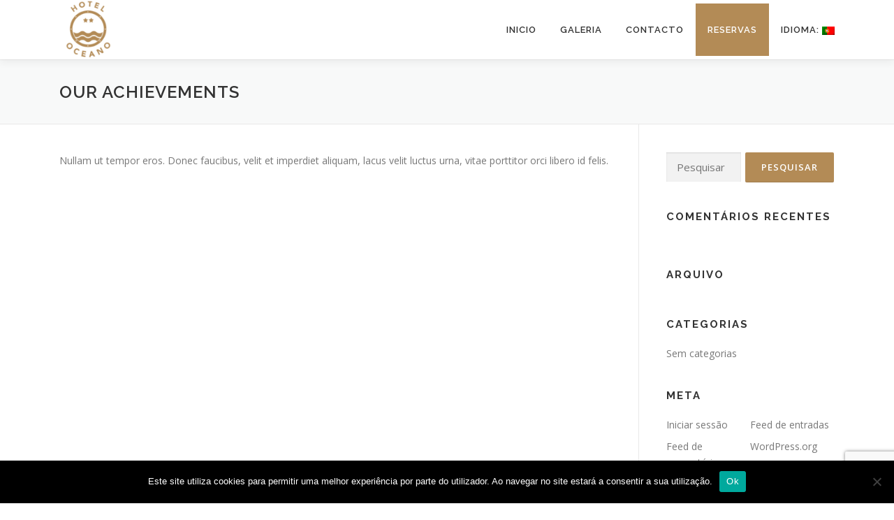

--- FILE ---
content_type: text/html; charset=utf-8
request_url: https://www.google.com/recaptcha/api2/anchor?ar=1&k=6LfTUQAVAAAAAIVj6dPlnDCHg5avaDdIUmpxYmKq&co=aHR0cHM6Ly93d3cuYWRlZ2FvY2Vhbm8uY29tOjQ0Mw..&hl=en&v=7gg7H51Q-naNfhmCP3_R47ho&size=invisible&anchor-ms=20000&execute-ms=30000&cb=xdecuswldgoe
body_size: 49363
content:
<!DOCTYPE HTML><html dir="ltr" lang="en"><head><meta http-equiv="Content-Type" content="text/html; charset=UTF-8">
<meta http-equiv="X-UA-Compatible" content="IE=edge">
<title>reCAPTCHA</title>
<style type="text/css">
/* cyrillic-ext */
@font-face {
  font-family: 'Roboto';
  font-style: normal;
  font-weight: 400;
  font-stretch: 100%;
  src: url(//fonts.gstatic.com/s/roboto/v48/KFO7CnqEu92Fr1ME7kSn66aGLdTylUAMa3GUBHMdazTgWw.woff2) format('woff2');
  unicode-range: U+0460-052F, U+1C80-1C8A, U+20B4, U+2DE0-2DFF, U+A640-A69F, U+FE2E-FE2F;
}
/* cyrillic */
@font-face {
  font-family: 'Roboto';
  font-style: normal;
  font-weight: 400;
  font-stretch: 100%;
  src: url(//fonts.gstatic.com/s/roboto/v48/KFO7CnqEu92Fr1ME7kSn66aGLdTylUAMa3iUBHMdazTgWw.woff2) format('woff2');
  unicode-range: U+0301, U+0400-045F, U+0490-0491, U+04B0-04B1, U+2116;
}
/* greek-ext */
@font-face {
  font-family: 'Roboto';
  font-style: normal;
  font-weight: 400;
  font-stretch: 100%;
  src: url(//fonts.gstatic.com/s/roboto/v48/KFO7CnqEu92Fr1ME7kSn66aGLdTylUAMa3CUBHMdazTgWw.woff2) format('woff2');
  unicode-range: U+1F00-1FFF;
}
/* greek */
@font-face {
  font-family: 'Roboto';
  font-style: normal;
  font-weight: 400;
  font-stretch: 100%;
  src: url(//fonts.gstatic.com/s/roboto/v48/KFO7CnqEu92Fr1ME7kSn66aGLdTylUAMa3-UBHMdazTgWw.woff2) format('woff2');
  unicode-range: U+0370-0377, U+037A-037F, U+0384-038A, U+038C, U+038E-03A1, U+03A3-03FF;
}
/* math */
@font-face {
  font-family: 'Roboto';
  font-style: normal;
  font-weight: 400;
  font-stretch: 100%;
  src: url(//fonts.gstatic.com/s/roboto/v48/KFO7CnqEu92Fr1ME7kSn66aGLdTylUAMawCUBHMdazTgWw.woff2) format('woff2');
  unicode-range: U+0302-0303, U+0305, U+0307-0308, U+0310, U+0312, U+0315, U+031A, U+0326-0327, U+032C, U+032F-0330, U+0332-0333, U+0338, U+033A, U+0346, U+034D, U+0391-03A1, U+03A3-03A9, U+03B1-03C9, U+03D1, U+03D5-03D6, U+03F0-03F1, U+03F4-03F5, U+2016-2017, U+2034-2038, U+203C, U+2040, U+2043, U+2047, U+2050, U+2057, U+205F, U+2070-2071, U+2074-208E, U+2090-209C, U+20D0-20DC, U+20E1, U+20E5-20EF, U+2100-2112, U+2114-2115, U+2117-2121, U+2123-214F, U+2190, U+2192, U+2194-21AE, U+21B0-21E5, U+21F1-21F2, U+21F4-2211, U+2213-2214, U+2216-22FF, U+2308-230B, U+2310, U+2319, U+231C-2321, U+2336-237A, U+237C, U+2395, U+239B-23B7, U+23D0, U+23DC-23E1, U+2474-2475, U+25AF, U+25B3, U+25B7, U+25BD, U+25C1, U+25CA, U+25CC, U+25FB, U+266D-266F, U+27C0-27FF, U+2900-2AFF, U+2B0E-2B11, U+2B30-2B4C, U+2BFE, U+3030, U+FF5B, U+FF5D, U+1D400-1D7FF, U+1EE00-1EEFF;
}
/* symbols */
@font-face {
  font-family: 'Roboto';
  font-style: normal;
  font-weight: 400;
  font-stretch: 100%;
  src: url(//fonts.gstatic.com/s/roboto/v48/KFO7CnqEu92Fr1ME7kSn66aGLdTylUAMaxKUBHMdazTgWw.woff2) format('woff2');
  unicode-range: U+0001-000C, U+000E-001F, U+007F-009F, U+20DD-20E0, U+20E2-20E4, U+2150-218F, U+2190, U+2192, U+2194-2199, U+21AF, U+21E6-21F0, U+21F3, U+2218-2219, U+2299, U+22C4-22C6, U+2300-243F, U+2440-244A, U+2460-24FF, U+25A0-27BF, U+2800-28FF, U+2921-2922, U+2981, U+29BF, U+29EB, U+2B00-2BFF, U+4DC0-4DFF, U+FFF9-FFFB, U+10140-1018E, U+10190-1019C, U+101A0, U+101D0-101FD, U+102E0-102FB, U+10E60-10E7E, U+1D2C0-1D2D3, U+1D2E0-1D37F, U+1F000-1F0FF, U+1F100-1F1AD, U+1F1E6-1F1FF, U+1F30D-1F30F, U+1F315, U+1F31C, U+1F31E, U+1F320-1F32C, U+1F336, U+1F378, U+1F37D, U+1F382, U+1F393-1F39F, U+1F3A7-1F3A8, U+1F3AC-1F3AF, U+1F3C2, U+1F3C4-1F3C6, U+1F3CA-1F3CE, U+1F3D4-1F3E0, U+1F3ED, U+1F3F1-1F3F3, U+1F3F5-1F3F7, U+1F408, U+1F415, U+1F41F, U+1F426, U+1F43F, U+1F441-1F442, U+1F444, U+1F446-1F449, U+1F44C-1F44E, U+1F453, U+1F46A, U+1F47D, U+1F4A3, U+1F4B0, U+1F4B3, U+1F4B9, U+1F4BB, U+1F4BF, U+1F4C8-1F4CB, U+1F4D6, U+1F4DA, U+1F4DF, U+1F4E3-1F4E6, U+1F4EA-1F4ED, U+1F4F7, U+1F4F9-1F4FB, U+1F4FD-1F4FE, U+1F503, U+1F507-1F50B, U+1F50D, U+1F512-1F513, U+1F53E-1F54A, U+1F54F-1F5FA, U+1F610, U+1F650-1F67F, U+1F687, U+1F68D, U+1F691, U+1F694, U+1F698, U+1F6AD, U+1F6B2, U+1F6B9-1F6BA, U+1F6BC, U+1F6C6-1F6CF, U+1F6D3-1F6D7, U+1F6E0-1F6EA, U+1F6F0-1F6F3, U+1F6F7-1F6FC, U+1F700-1F7FF, U+1F800-1F80B, U+1F810-1F847, U+1F850-1F859, U+1F860-1F887, U+1F890-1F8AD, U+1F8B0-1F8BB, U+1F8C0-1F8C1, U+1F900-1F90B, U+1F93B, U+1F946, U+1F984, U+1F996, U+1F9E9, U+1FA00-1FA6F, U+1FA70-1FA7C, U+1FA80-1FA89, U+1FA8F-1FAC6, U+1FACE-1FADC, U+1FADF-1FAE9, U+1FAF0-1FAF8, U+1FB00-1FBFF;
}
/* vietnamese */
@font-face {
  font-family: 'Roboto';
  font-style: normal;
  font-weight: 400;
  font-stretch: 100%;
  src: url(//fonts.gstatic.com/s/roboto/v48/KFO7CnqEu92Fr1ME7kSn66aGLdTylUAMa3OUBHMdazTgWw.woff2) format('woff2');
  unicode-range: U+0102-0103, U+0110-0111, U+0128-0129, U+0168-0169, U+01A0-01A1, U+01AF-01B0, U+0300-0301, U+0303-0304, U+0308-0309, U+0323, U+0329, U+1EA0-1EF9, U+20AB;
}
/* latin-ext */
@font-face {
  font-family: 'Roboto';
  font-style: normal;
  font-weight: 400;
  font-stretch: 100%;
  src: url(//fonts.gstatic.com/s/roboto/v48/KFO7CnqEu92Fr1ME7kSn66aGLdTylUAMa3KUBHMdazTgWw.woff2) format('woff2');
  unicode-range: U+0100-02BA, U+02BD-02C5, U+02C7-02CC, U+02CE-02D7, U+02DD-02FF, U+0304, U+0308, U+0329, U+1D00-1DBF, U+1E00-1E9F, U+1EF2-1EFF, U+2020, U+20A0-20AB, U+20AD-20C0, U+2113, U+2C60-2C7F, U+A720-A7FF;
}
/* latin */
@font-face {
  font-family: 'Roboto';
  font-style: normal;
  font-weight: 400;
  font-stretch: 100%;
  src: url(//fonts.gstatic.com/s/roboto/v48/KFO7CnqEu92Fr1ME7kSn66aGLdTylUAMa3yUBHMdazQ.woff2) format('woff2');
  unicode-range: U+0000-00FF, U+0131, U+0152-0153, U+02BB-02BC, U+02C6, U+02DA, U+02DC, U+0304, U+0308, U+0329, U+2000-206F, U+20AC, U+2122, U+2191, U+2193, U+2212, U+2215, U+FEFF, U+FFFD;
}
/* cyrillic-ext */
@font-face {
  font-family: 'Roboto';
  font-style: normal;
  font-weight: 500;
  font-stretch: 100%;
  src: url(//fonts.gstatic.com/s/roboto/v48/KFO7CnqEu92Fr1ME7kSn66aGLdTylUAMa3GUBHMdazTgWw.woff2) format('woff2');
  unicode-range: U+0460-052F, U+1C80-1C8A, U+20B4, U+2DE0-2DFF, U+A640-A69F, U+FE2E-FE2F;
}
/* cyrillic */
@font-face {
  font-family: 'Roboto';
  font-style: normal;
  font-weight: 500;
  font-stretch: 100%;
  src: url(//fonts.gstatic.com/s/roboto/v48/KFO7CnqEu92Fr1ME7kSn66aGLdTylUAMa3iUBHMdazTgWw.woff2) format('woff2');
  unicode-range: U+0301, U+0400-045F, U+0490-0491, U+04B0-04B1, U+2116;
}
/* greek-ext */
@font-face {
  font-family: 'Roboto';
  font-style: normal;
  font-weight: 500;
  font-stretch: 100%;
  src: url(//fonts.gstatic.com/s/roboto/v48/KFO7CnqEu92Fr1ME7kSn66aGLdTylUAMa3CUBHMdazTgWw.woff2) format('woff2');
  unicode-range: U+1F00-1FFF;
}
/* greek */
@font-face {
  font-family: 'Roboto';
  font-style: normal;
  font-weight: 500;
  font-stretch: 100%;
  src: url(//fonts.gstatic.com/s/roboto/v48/KFO7CnqEu92Fr1ME7kSn66aGLdTylUAMa3-UBHMdazTgWw.woff2) format('woff2');
  unicode-range: U+0370-0377, U+037A-037F, U+0384-038A, U+038C, U+038E-03A1, U+03A3-03FF;
}
/* math */
@font-face {
  font-family: 'Roboto';
  font-style: normal;
  font-weight: 500;
  font-stretch: 100%;
  src: url(//fonts.gstatic.com/s/roboto/v48/KFO7CnqEu92Fr1ME7kSn66aGLdTylUAMawCUBHMdazTgWw.woff2) format('woff2');
  unicode-range: U+0302-0303, U+0305, U+0307-0308, U+0310, U+0312, U+0315, U+031A, U+0326-0327, U+032C, U+032F-0330, U+0332-0333, U+0338, U+033A, U+0346, U+034D, U+0391-03A1, U+03A3-03A9, U+03B1-03C9, U+03D1, U+03D5-03D6, U+03F0-03F1, U+03F4-03F5, U+2016-2017, U+2034-2038, U+203C, U+2040, U+2043, U+2047, U+2050, U+2057, U+205F, U+2070-2071, U+2074-208E, U+2090-209C, U+20D0-20DC, U+20E1, U+20E5-20EF, U+2100-2112, U+2114-2115, U+2117-2121, U+2123-214F, U+2190, U+2192, U+2194-21AE, U+21B0-21E5, U+21F1-21F2, U+21F4-2211, U+2213-2214, U+2216-22FF, U+2308-230B, U+2310, U+2319, U+231C-2321, U+2336-237A, U+237C, U+2395, U+239B-23B7, U+23D0, U+23DC-23E1, U+2474-2475, U+25AF, U+25B3, U+25B7, U+25BD, U+25C1, U+25CA, U+25CC, U+25FB, U+266D-266F, U+27C0-27FF, U+2900-2AFF, U+2B0E-2B11, U+2B30-2B4C, U+2BFE, U+3030, U+FF5B, U+FF5D, U+1D400-1D7FF, U+1EE00-1EEFF;
}
/* symbols */
@font-face {
  font-family: 'Roboto';
  font-style: normal;
  font-weight: 500;
  font-stretch: 100%;
  src: url(//fonts.gstatic.com/s/roboto/v48/KFO7CnqEu92Fr1ME7kSn66aGLdTylUAMaxKUBHMdazTgWw.woff2) format('woff2');
  unicode-range: U+0001-000C, U+000E-001F, U+007F-009F, U+20DD-20E0, U+20E2-20E4, U+2150-218F, U+2190, U+2192, U+2194-2199, U+21AF, U+21E6-21F0, U+21F3, U+2218-2219, U+2299, U+22C4-22C6, U+2300-243F, U+2440-244A, U+2460-24FF, U+25A0-27BF, U+2800-28FF, U+2921-2922, U+2981, U+29BF, U+29EB, U+2B00-2BFF, U+4DC0-4DFF, U+FFF9-FFFB, U+10140-1018E, U+10190-1019C, U+101A0, U+101D0-101FD, U+102E0-102FB, U+10E60-10E7E, U+1D2C0-1D2D3, U+1D2E0-1D37F, U+1F000-1F0FF, U+1F100-1F1AD, U+1F1E6-1F1FF, U+1F30D-1F30F, U+1F315, U+1F31C, U+1F31E, U+1F320-1F32C, U+1F336, U+1F378, U+1F37D, U+1F382, U+1F393-1F39F, U+1F3A7-1F3A8, U+1F3AC-1F3AF, U+1F3C2, U+1F3C4-1F3C6, U+1F3CA-1F3CE, U+1F3D4-1F3E0, U+1F3ED, U+1F3F1-1F3F3, U+1F3F5-1F3F7, U+1F408, U+1F415, U+1F41F, U+1F426, U+1F43F, U+1F441-1F442, U+1F444, U+1F446-1F449, U+1F44C-1F44E, U+1F453, U+1F46A, U+1F47D, U+1F4A3, U+1F4B0, U+1F4B3, U+1F4B9, U+1F4BB, U+1F4BF, U+1F4C8-1F4CB, U+1F4D6, U+1F4DA, U+1F4DF, U+1F4E3-1F4E6, U+1F4EA-1F4ED, U+1F4F7, U+1F4F9-1F4FB, U+1F4FD-1F4FE, U+1F503, U+1F507-1F50B, U+1F50D, U+1F512-1F513, U+1F53E-1F54A, U+1F54F-1F5FA, U+1F610, U+1F650-1F67F, U+1F687, U+1F68D, U+1F691, U+1F694, U+1F698, U+1F6AD, U+1F6B2, U+1F6B9-1F6BA, U+1F6BC, U+1F6C6-1F6CF, U+1F6D3-1F6D7, U+1F6E0-1F6EA, U+1F6F0-1F6F3, U+1F6F7-1F6FC, U+1F700-1F7FF, U+1F800-1F80B, U+1F810-1F847, U+1F850-1F859, U+1F860-1F887, U+1F890-1F8AD, U+1F8B0-1F8BB, U+1F8C0-1F8C1, U+1F900-1F90B, U+1F93B, U+1F946, U+1F984, U+1F996, U+1F9E9, U+1FA00-1FA6F, U+1FA70-1FA7C, U+1FA80-1FA89, U+1FA8F-1FAC6, U+1FACE-1FADC, U+1FADF-1FAE9, U+1FAF0-1FAF8, U+1FB00-1FBFF;
}
/* vietnamese */
@font-face {
  font-family: 'Roboto';
  font-style: normal;
  font-weight: 500;
  font-stretch: 100%;
  src: url(//fonts.gstatic.com/s/roboto/v48/KFO7CnqEu92Fr1ME7kSn66aGLdTylUAMa3OUBHMdazTgWw.woff2) format('woff2');
  unicode-range: U+0102-0103, U+0110-0111, U+0128-0129, U+0168-0169, U+01A0-01A1, U+01AF-01B0, U+0300-0301, U+0303-0304, U+0308-0309, U+0323, U+0329, U+1EA0-1EF9, U+20AB;
}
/* latin-ext */
@font-face {
  font-family: 'Roboto';
  font-style: normal;
  font-weight: 500;
  font-stretch: 100%;
  src: url(//fonts.gstatic.com/s/roboto/v48/KFO7CnqEu92Fr1ME7kSn66aGLdTylUAMa3KUBHMdazTgWw.woff2) format('woff2');
  unicode-range: U+0100-02BA, U+02BD-02C5, U+02C7-02CC, U+02CE-02D7, U+02DD-02FF, U+0304, U+0308, U+0329, U+1D00-1DBF, U+1E00-1E9F, U+1EF2-1EFF, U+2020, U+20A0-20AB, U+20AD-20C0, U+2113, U+2C60-2C7F, U+A720-A7FF;
}
/* latin */
@font-face {
  font-family: 'Roboto';
  font-style: normal;
  font-weight: 500;
  font-stretch: 100%;
  src: url(//fonts.gstatic.com/s/roboto/v48/KFO7CnqEu92Fr1ME7kSn66aGLdTylUAMa3yUBHMdazQ.woff2) format('woff2');
  unicode-range: U+0000-00FF, U+0131, U+0152-0153, U+02BB-02BC, U+02C6, U+02DA, U+02DC, U+0304, U+0308, U+0329, U+2000-206F, U+20AC, U+2122, U+2191, U+2193, U+2212, U+2215, U+FEFF, U+FFFD;
}
/* cyrillic-ext */
@font-face {
  font-family: 'Roboto';
  font-style: normal;
  font-weight: 900;
  font-stretch: 100%;
  src: url(//fonts.gstatic.com/s/roboto/v48/KFO7CnqEu92Fr1ME7kSn66aGLdTylUAMa3GUBHMdazTgWw.woff2) format('woff2');
  unicode-range: U+0460-052F, U+1C80-1C8A, U+20B4, U+2DE0-2DFF, U+A640-A69F, U+FE2E-FE2F;
}
/* cyrillic */
@font-face {
  font-family: 'Roboto';
  font-style: normal;
  font-weight: 900;
  font-stretch: 100%;
  src: url(//fonts.gstatic.com/s/roboto/v48/KFO7CnqEu92Fr1ME7kSn66aGLdTylUAMa3iUBHMdazTgWw.woff2) format('woff2');
  unicode-range: U+0301, U+0400-045F, U+0490-0491, U+04B0-04B1, U+2116;
}
/* greek-ext */
@font-face {
  font-family: 'Roboto';
  font-style: normal;
  font-weight: 900;
  font-stretch: 100%;
  src: url(//fonts.gstatic.com/s/roboto/v48/KFO7CnqEu92Fr1ME7kSn66aGLdTylUAMa3CUBHMdazTgWw.woff2) format('woff2');
  unicode-range: U+1F00-1FFF;
}
/* greek */
@font-face {
  font-family: 'Roboto';
  font-style: normal;
  font-weight: 900;
  font-stretch: 100%;
  src: url(//fonts.gstatic.com/s/roboto/v48/KFO7CnqEu92Fr1ME7kSn66aGLdTylUAMa3-UBHMdazTgWw.woff2) format('woff2');
  unicode-range: U+0370-0377, U+037A-037F, U+0384-038A, U+038C, U+038E-03A1, U+03A3-03FF;
}
/* math */
@font-face {
  font-family: 'Roboto';
  font-style: normal;
  font-weight: 900;
  font-stretch: 100%;
  src: url(//fonts.gstatic.com/s/roboto/v48/KFO7CnqEu92Fr1ME7kSn66aGLdTylUAMawCUBHMdazTgWw.woff2) format('woff2');
  unicode-range: U+0302-0303, U+0305, U+0307-0308, U+0310, U+0312, U+0315, U+031A, U+0326-0327, U+032C, U+032F-0330, U+0332-0333, U+0338, U+033A, U+0346, U+034D, U+0391-03A1, U+03A3-03A9, U+03B1-03C9, U+03D1, U+03D5-03D6, U+03F0-03F1, U+03F4-03F5, U+2016-2017, U+2034-2038, U+203C, U+2040, U+2043, U+2047, U+2050, U+2057, U+205F, U+2070-2071, U+2074-208E, U+2090-209C, U+20D0-20DC, U+20E1, U+20E5-20EF, U+2100-2112, U+2114-2115, U+2117-2121, U+2123-214F, U+2190, U+2192, U+2194-21AE, U+21B0-21E5, U+21F1-21F2, U+21F4-2211, U+2213-2214, U+2216-22FF, U+2308-230B, U+2310, U+2319, U+231C-2321, U+2336-237A, U+237C, U+2395, U+239B-23B7, U+23D0, U+23DC-23E1, U+2474-2475, U+25AF, U+25B3, U+25B7, U+25BD, U+25C1, U+25CA, U+25CC, U+25FB, U+266D-266F, U+27C0-27FF, U+2900-2AFF, U+2B0E-2B11, U+2B30-2B4C, U+2BFE, U+3030, U+FF5B, U+FF5D, U+1D400-1D7FF, U+1EE00-1EEFF;
}
/* symbols */
@font-face {
  font-family: 'Roboto';
  font-style: normal;
  font-weight: 900;
  font-stretch: 100%;
  src: url(//fonts.gstatic.com/s/roboto/v48/KFO7CnqEu92Fr1ME7kSn66aGLdTylUAMaxKUBHMdazTgWw.woff2) format('woff2');
  unicode-range: U+0001-000C, U+000E-001F, U+007F-009F, U+20DD-20E0, U+20E2-20E4, U+2150-218F, U+2190, U+2192, U+2194-2199, U+21AF, U+21E6-21F0, U+21F3, U+2218-2219, U+2299, U+22C4-22C6, U+2300-243F, U+2440-244A, U+2460-24FF, U+25A0-27BF, U+2800-28FF, U+2921-2922, U+2981, U+29BF, U+29EB, U+2B00-2BFF, U+4DC0-4DFF, U+FFF9-FFFB, U+10140-1018E, U+10190-1019C, U+101A0, U+101D0-101FD, U+102E0-102FB, U+10E60-10E7E, U+1D2C0-1D2D3, U+1D2E0-1D37F, U+1F000-1F0FF, U+1F100-1F1AD, U+1F1E6-1F1FF, U+1F30D-1F30F, U+1F315, U+1F31C, U+1F31E, U+1F320-1F32C, U+1F336, U+1F378, U+1F37D, U+1F382, U+1F393-1F39F, U+1F3A7-1F3A8, U+1F3AC-1F3AF, U+1F3C2, U+1F3C4-1F3C6, U+1F3CA-1F3CE, U+1F3D4-1F3E0, U+1F3ED, U+1F3F1-1F3F3, U+1F3F5-1F3F7, U+1F408, U+1F415, U+1F41F, U+1F426, U+1F43F, U+1F441-1F442, U+1F444, U+1F446-1F449, U+1F44C-1F44E, U+1F453, U+1F46A, U+1F47D, U+1F4A3, U+1F4B0, U+1F4B3, U+1F4B9, U+1F4BB, U+1F4BF, U+1F4C8-1F4CB, U+1F4D6, U+1F4DA, U+1F4DF, U+1F4E3-1F4E6, U+1F4EA-1F4ED, U+1F4F7, U+1F4F9-1F4FB, U+1F4FD-1F4FE, U+1F503, U+1F507-1F50B, U+1F50D, U+1F512-1F513, U+1F53E-1F54A, U+1F54F-1F5FA, U+1F610, U+1F650-1F67F, U+1F687, U+1F68D, U+1F691, U+1F694, U+1F698, U+1F6AD, U+1F6B2, U+1F6B9-1F6BA, U+1F6BC, U+1F6C6-1F6CF, U+1F6D3-1F6D7, U+1F6E0-1F6EA, U+1F6F0-1F6F3, U+1F6F7-1F6FC, U+1F700-1F7FF, U+1F800-1F80B, U+1F810-1F847, U+1F850-1F859, U+1F860-1F887, U+1F890-1F8AD, U+1F8B0-1F8BB, U+1F8C0-1F8C1, U+1F900-1F90B, U+1F93B, U+1F946, U+1F984, U+1F996, U+1F9E9, U+1FA00-1FA6F, U+1FA70-1FA7C, U+1FA80-1FA89, U+1FA8F-1FAC6, U+1FACE-1FADC, U+1FADF-1FAE9, U+1FAF0-1FAF8, U+1FB00-1FBFF;
}
/* vietnamese */
@font-face {
  font-family: 'Roboto';
  font-style: normal;
  font-weight: 900;
  font-stretch: 100%;
  src: url(//fonts.gstatic.com/s/roboto/v48/KFO7CnqEu92Fr1ME7kSn66aGLdTylUAMa3OUBHMdazTgWw.woff2) format('woff2');
  unicode-range: U+0102-0103, U+0110-0111, U+0128-0129, U+0168-0169, U+01A0-01A1, U+01AF-01B0, U+0300-0301, U+0303-0304, U+0308-0309, U+0323, U+0329, U+1EA0-1EF9, U+20AB;
}
/* latin-ext */
@font-face {
  font-family: 'Roboto';
  font-style: normal;
  font-weight: 900;
  font-stretch: 100%;
  src: url(//fonts.gstatic.com/s/roboto/v48/KFO7CnqEu92Fr1ME7kSn66aGLdTylUAMa3KUBHMdazTgWw.woff2) format('woff2');
  unicode-range: U+0100-02BA, U+02BD-02C5, U+02C7-02CC, U+02CE-02D7, U+02DD-02FF, U+0304, U+0308, U+0329, U+1D00-1DBF, U+1E00-1E9F, U+1EF2-1EFF, U+2020, U+20A0-20AB, U+20AD-20C0, U+2113, U+2C60-2C7F, U+A720-A7FF;
}
/* latin */
@font-face {
  font-family: 'Roboto';
  font-style: normal;
  font-weight: 900;
  font-stretch: 100%;
  src: url(//fonts.gstatic.com/s/roboto/v48/KFO7CnqEu92Fr1ME7kSn66aGLdTylUAMa3yUBHMdazQ.woff2) format('woff2');
  unicode-range: U+0000-00FF, U+0131, U+0152-0153, U+02BB-02BC, U+02C6, U+02DA, U+02DC, U+0304, U+0308, U+0329, U+2000-206F, U+20AC, U+2122, U+2191, U+2193, U+2212, U+2215, U+FEFF, U+FFFD;
}

</style>
<link rel="stylesheet" type="text/css" href="https://www.gstatic.com/recaptcha/releases/7gg7H51Q-naNfhmCP3_R47ho/styles__ltr.css">
<script nonce="--w6HyPLadQ-GHBv1nNU2Q" type="text/javascript">window['__recaptcha_api'] = 'https://www.google.com/recaptcha/api2/';</script>
<script type="text/javascript" src="https://www.gstatic.com/recaptcha/releases/7gg7H51Q-naNfhmCP3_R47ho/recaptcha__en.js" nonce="--w6HyPLadQ-GHBv1nNU2Q">
      
    </script></head>
<body><div id="rc-anchor-alert" class="rc-anchor-alert"></div>
<input type="hidden" id="recaptcha-token" value="[base64]">
<script type="text/javascript" nonce="--w6HyPLadQ-GHBv1nNU2Q">
      recaptcha.anchor.Main.init("[\x22ainput\x22,[\x22bgdata\x22,\x22\x22,\[base64]/[base64]/[base64]/[base64]/[base64]/[base64]/[base64]/[base64]/[base64]/[base64]\\u003d\x22,\[base64]\x22,\x22WksUZRpRw6o0ZgfDqn4dw4jDhcKCXWIxYsK7PcK+Git/[base64]/DuDfDqQnCrsOlwoRlw6Acw5rClGjCqcKveMKDw5E1dm1Aw64VwqBea25LbcK/w75CwqzDhhUnwpDCqkrChVzCn397woXCmcKQw6nCpj0swpRsw5F/[base64]/DucOKFFbDqmHDsMONW2fCrcOWSMKGwqvDhsORw5/CksKxwrljw4MvwqlAw4zDmnnCiWDDl07DrcKZw7vDmTB1wqBDd8KzL8KCBcO6wr3CicK5ecKPwpVrO0xqOcKzO8O2w6wLwptrY8K1wrMVbCV4w6prVsKIwqcuw5XDlFF/bCDDgcOxwqHCmsO8Gz7CocOSwos7wp8Pw7pQA8OCc2dQHsOeZcKKL8OEIyrCinUxw7zDpUQBw6l9wqgKw4bCkFQoCMOTwoTDgHE6w4HCjEjCg8KiGE3Do8O9OU1/Y1czEsKRwrfDkG3CucOmw6rDhmHDicOVSjPDlz5cwr1vw4lRwpzCnsKZwoYUFMK4fQnCkhLCjgjCliHDl0M7w47DrcKWNCAQw7MJWsOjwpAkcMONW2h0ZMOuI8OWRsOuwpDCiljCtFg4I8OqNSnCjsKewpbDqWt4wrpQOsOmM8OMw6/DnxBMw6XDvH5rw5TCtsKywozDo8Ogwr3Cj3jDlCZnw4HCjQHCn8KOJkggw73DsMKbGlLCqcKJw5AyF0rDh1DCoMKxwonCvw8vwo7CjgLCqsOnw4AUwpARw4vDjh0/IsK7w7jDr3Y9G8O7UcKxKTfDlMKyRg/Cj8KDw6MEwpcQMzjCvsO/wqMrY8O/wq4ET8OTRcOdCMO2LRV2w48Vwqd+w4XDh1TDpw/CssOwwpXCscKxFMKZw7HCth3Dl8OYUcO8UlE7KQgENMKTwpPCnAw/w7/[base64]/Cng3DocKnDTkjWETDr8OIKB/DlMKmwpEVw6PCjG4bw5Jdw47Cq1HCmsO+w4jDtcOgNsOwL8K2B8OdCcK0w6t0ccObw5jDhV9OecO9G8OTTMO2McOgLSPDvMK9wpccciDCigjCjMOHw6bClDouwr9Xwo/[base64]/[base64]/fMKBC8OmwpzDlWnCmkLCusKgCgYcwrdMP2PDicOhWcO4wrXDhxTCv8Oiw444Qw4gw5rDnsOjw6gGwoDDp2bDhi7ChV0cw4DDlMKtw5/DosKdw6jCig4Cw4MgTsKgBlLCuQDDgEItwpAKDV8kJsKZwrtrLHkwb1rCrivCv8KKEsK0V0rCrRQyw5dpw4rCk2Ncw7QoSyHClMKwwqN+w5PCscOESH4lwqTDh8Kow5JiBMOWw7p6w57DjsOvwpoNw7Jvw7TCncO/fSXDjDbCisOMSm9rwrJrBXvDtMKZDcKpw6Vqw717w43DqcKdw4t6wqHCjcOSw4nCpGlAYSDCr8K+wq/DomJww7hcwp3Cr3VRwpnChnjDncKXw6BZw5PDnMOTwpEnVsO/K8OGwqXDncK1woZLW1Ilw75gw4nCkHzClAIDayoqH1bCisKlfsKXwp5lLsOnW8K+TRp3V8ORBiAvwpBIw5oYTsKXW8OSwrfCjUPCkTUbBMKywrvDog0iUcKCNMOaX1UDwqDDtcO1GmXDucKvw7MWdR/DvsKYw5BgeMKkZivDgEV0wpZ6wqTDj8OdbsKvwq3CocO5wrjCvG4tw4XCk8K1SzHDicOLwoZ/JMKbUhcRJMK0eMOZw4bDjUYEFMOoUsOaw63CmjvCgMOyWMOVfRDDiMKZIMKcwpAMfSAERcKgJMOTw7TCucOwwpZHUcO2ccOiw6QWw5PDocKMQ0rDpQJlwpFRES96w7DDtQjCl8OjWV9QwrMIP2zDpcOdw7/Cp8OtwobCscKbwoLDiyscwqLChVPCvMKIwodFWCnDuMKZwpvCtcKqw6F1wpnDnU8jaiLCmzfCqHV9X1DDp3kywoHCllECEcOlXE9tUsOcw5rDjMOMwrbDimkaacKHIcKKF8Oxw5sXD8KQXsKfwqLDmWrCgcONwqx+wqjCqHs/DnTDjcOzwqJ+BksKw7Zcw4sBYsKUw6rCn0M1w4JDbRXDnsKCwq9Ww53Dt8OEcMKpFHVPai4jVsOywoPDlMKpSTQ/w5IXwojCs8OOw4kww6XDrzghw5LCkmbDkxbCrsK+wpFTwqTCtsOBwrMjw47DkcOBwqrDmsO1ScOFKmfDsRZ1woLCnsKHwrdJwpbDvMONw4IJHBbDocOTw48rwoJhwobCkAxRw7s4wp3DjFxRwrdfLH3CgMKIw6MoCmsrwo/[base64]/CuhN4d8O/H8OpYcKDw48/HR3DpsKPw4rDpcOnw4bCk8KDw45cC8KqwoPCgsOWWhjDpsKQe8OVwrFzw53CmcORwppbMsKsSMKdw7hTwr3CjMKcTEDDkMKFw7/[base64]/[base64]/w6lsEMOzGcK3w5R+T8ORwpjCrsK7I1RHwr97wrDCsyVowonCrcKAS2zCnMK2w6FjDsOjS8OkwpbCj8OdW8ORUBFOw5AYHcOVL8KWw4jDiAxCwoVuAzdJwr/DpsKvLcO/woQ7w5nDp8ORwobChiIBAMKgWcOdOz/Dpx/ClsOgwqDCp8KVwq3DjsOAJHJfw7BXTSRKVMOXJ3rCucOqCMKdRMOdwqPCmmjDhi4KwrRCw596wprDv0pCMMO0w7fDuHdowqNCAsKaw6vCvMOYw7YKNcKaGShWwonDn8KDZcK/esKpAcKMwqZow5PCjlp7woNyC0crw7PDksOmwqbCpEN9RMOyw7/DncK9UMOPPsOoczw8w6Jpw7fCjsK0w6bDjsOsIcOUwrxEwoIsW8O+wpbCpXJcJsO4I8Oqwp9GKnjDpn3DjErDq2zDjMKmwrBUwrnDrMOww51ICh/CjQ/DkzZnw5wmW0XCmAvCu8KdwpYjDWIrwpDCtcKtw6LDs8KGDCxbw4whwroCJD9VOMK2Ri7CrsOzw7nDqcKRwrnClcOwwpzCgB/[base64]/CnQM9w4zDigHChcOtwqsNKlvCihRrwolAwp09FsOBM8OiwoIDw7pUw7dIwqJxZlDDjBLCny3DiFtgw4HDm8Kcb8O8w5nDscK/wrLDqsKVwqjDp8KUw4fDv8OaNUdSeWZUwrzCjjhOWsKvPMOoD8K3wr8Rw7/DuylzwrVSwoxTwpZOdGglw48PUngoEcKbJ8O8O2gswrzDocO3w77Dsy0sdMOScj/CtMOWMcKvRhfCjsOawocMFsOoYcKCw7ogQsO6UcKJwrIDw5Vgw63DisK9wrrDiGvDr8Oxwo5QHsK3Y8KLa8OMEELDvcOCZjNiSho/w5Fvwp3Di8OcwqdBw6LDjhh3w6/[base64]/[base64]/DssOWNw3Cg8K/[base64]/wqJjLsKOcXAvw4wIwo/CpEDDqcONw5wtwpPCrsK9DMKgDcK2RAsUwo4OKjTDu8ODH1Rtw5zCv8ObQsKsfxTDqXnDvjVSR8O1SMKjVMK9K8O/QcKUHcKcw7PCjDbDq17DnMK/bHjCu0XClcKkf8Ohwr/Dv8OawqtOwqvCuWkMRC3ChMOVw6TChj/DicK8wopCD8OgDMOmW8KHw6Q2w7LDiGrDhl3Cv2nDmFvDhAjCpcO+wqxvwqTCmMODwr1QwqtHwr4Swq4Kw7zDhsKGchHCvTvCkz/CmcKSe8OgS8KIC8OeSsOuAcKYahl8XwnCgcKiDMO8wqYPKUA1A8Oqw7tJIsOxI8O3HsKmwo3Dp8O0wpJxesOBEznChyDCpXzCpEPCvBZYwo4TXlMAU8K9wonDqXvDkz8Hw4/CoVzDu8OuVsKgwq15wqTDhsKRwq8xwr/ClcKmw5pFw5huwqrCjMOdw4PChTfDmRPCpsOZfSLCmcKAC8Ozw7PChXrDjcOCw6IKd8Omw4EtCsObV8KIwo0YAcKlw4HDssO2fhjCt0nDv3QuwoUlUnNOOB3Dq1PDoMOqGQNKw5Yewr1rw6rDg8KUw70CGMKqw59bwpVAwr/CkAHDhUzDr8Ktwr/[base64]/CgybCt8OGbcOqwoQicsObBsKww5jDkWwkfsOzfEHCuC3DhChlXsOkwrXDq1shK8KVw6VXdcOvUjbDo8OdNMKaZsOcOR7DvMORC8OqNW0uVTfDlMKoHMOFwpVrBjU1w7EFBcO7w4/DisK1MMKTwoMATHPCtHXDnX9ALsOgDcKKw5HDhgnDg8KmN8OiKlfCs8KAB24ySGHCmRPCosOgw7PDsQXDqV59w7huZxYPJ3JGfcK9woTDgDHCoWbDlsOIw4gewrhdwqhce8K7Z8OEw49BJWIYWFrCp1JAQsKJwoRnwrbCvMK7acKdwp7Cu8O/wqbCusOOC8KewoReSMOHwqnCqMOMw67DtMO7w59kFMKcXsOGw5PDs8K9w7xtwrTDnMOZahcOHT0cw45dTlo9w7gCw5EkHHXCusKPw7FvwqlxSDrCusO8EQrCjz5YwqjCiMKLSC/DvwZfwrLDncKNwpzDkcOdw5UDw5sOPmFSL8Ogwq/CuRzDlW4TRC3Dq8K3eMO+wpjDucKWw4bCnsOYw5bCmQZ0woF4JcOqUsOCw5/Dm1Afwql+R8KAdcKZw5fDuMOwwqtlFcKxwoU+JcKqUAhBw4PCrsO/wqXCigg1b2RzCcKCwpLDpjR+w7wedcOGwr93TsKJw5PDvWpmwrkFw6hTwpEhwo/ChmrCosKbMA3Cg1HDlcKDS3TCusKNOUDCtMOnJFkUw5zDq0nCoMOORsK8QhzCtMKFw4PDsMKEwp7DlAADN1pYQ8KwOBNTwrFvVMKbwr95bStWw6/ChkJSGQ0qw4LDgMOrRcO6w6dtwoBFw6ECw6HDvmxPejIOBmhRPnjCj8OVaRUAGFTCuk7DlSLDgcOKNnxNOkY6ZMKEwqPDiVZOZkQzw47DoMORDMOrw7QON8K4DUAuZEjCssKbUBbCujhpUMKDw7nCm8KfIcKAHsO9dQLDt8OowrTDmz/Dq0FjVsO9wpzDsMOUwqJ+w4ccwobDnWTDvg1eWMOnwqzClcOTDhdCU8KywqJxwqvDoknCg8KbSls0w7ElwpFAVcKOUCBOeMO4ecOnw6XCvT8xwr1Hw6fDqTkfwqARwr7DusK7QcOSw7XDtiA/w4lbM208w4nDncOiw7nDi8KdXXPDkl/[base64]/CnMO1BcOJdRx8wqPCp8OwwrdnwrzCj3LChk4ne8OxwrMOHX55HcKMXcOIwr/DlcKdw7jCusK9w7RIwqrCq8OkEcOcDcOGXwfCqsOzw75JwroLwqASQh/CmG7CgQxNFcOpP03DgMKtCcKXX3fCgMOaE8OnWVLDr8OsZF/DuSvDqcOsPMKZFhHDusKzSm0ecFBjesOnOGE6w49cUcOjwroYw4vCmE9OwqjCrMKVwoPDmsOBUcOdbntmYR8FTXzDvcO9HBgKMsKTK0HCgMKewqHDjUgtwrzCj8O0dgc4wp4mMsKcV8KTYTPCucKQw704DE/CmsOSd8Klwo5gwpHDpUrCnjvDtl5Kw7sxw7/DtsOywq9Jc3/DusKaw5fDiTNww4LDi8K5GsKuw7TDjz7DrMK/wrvCg8K7wqjDjcO9wrnDq2HDj8O7w71QOyQQw6LDpMOSw4bDkVZlFRfDuF0ZZ8OiDMK/[base64]/Ch2PDssKkworCrMKZwqXClA9cEMOeQgfDg8KDwpFUO0PDqVXDs13Dk8KIwq7DkMOuw5ZJJ0/Cmh3Cjm5ECsKIwo/DqHLCpkTDtUk3HMOywpo2MwAma8K0w50wwr/CtMKKw7FhwrrCnAE4w73CuyjCsMOywq94ZBzDvgvDtGbCuRPDpMOlwodewrvCjHd0D8K8dTjDjxNQPATCqw3Dn8OBw4/Cg8OlwpbDijLCmHoyUcO5wo3Cj8KqR8KZw7NPwq3DqMKYwrV1wpEOw4J+AcOTwpJRX8O3wq4Qw5tHNMKTw6o0w4nDjl0CwqHDqcKtLnPClSQ9LFjCkcKzU8KXw4fDrsKawqFLXCzCpcOvw63Cr8KOQ8K9F3bCvVlhw4FCwo/CusK/[base64]/CnsKtwqwYB8KjZ8OMwp5FeCxpKDwLHsOGw5sWw4LCnXI9wrfDjGgUY8KgBcKLdcKcQMOowrFaU8O4w5dCwrzDoDxcwqEgDMKUwrM2IGRnwqI6NmHDim17wqNxN8Ofw7/Cq8KCBnRYwp9WODzCrh3DiMKLw4MpwrlQw4nDg2vCk8OJw4bDtsOeegcrw6bCvADClcO6R27DocKRJsOwwq/DmDTCncO1FMO1J0PDlWhCwo/CocKTQcO4wqHCtsORw7fCpRQtw6bCqT4zwplJwqhEwqzCicO2aE7Cv1VAYwMOQBdyPcOBwpVrA8Oww5o1w6rDmsKnLcOIwqlSPDoKw5xhKjVCw4c3LsOlAAYTw6XDksKowpc5VsO1bcO5w5nCg8Kbwq5/wqjClsKSAcK7wpbCuWfCgggYD8ODKkXCs33Di3YgXCzDpMKQwq4Mw7VVS8O4fi3CnsO2w47DncOkW3vDqcOVwoVbwpBzJH5TRMODfQ0+wqbCp8OlExAuYCNdR8KFF8OUDgDDsz4QU8K/HsOLPVgew4TCocOCZ8O0w58cKWLCtDohQx3Cu8OmwqTCuH7Crg/CpRzCkMKoRE5GSMKLFidzwopEwqTCmcK6LMK/AsKlOQR9wqbCvysDPMKRw7/[base64]/CsMOJRgrCkmZqaMO3EWrDpcKhwrFlFsKVwrBmw5vDgcOGFxITw6rClMKPAW4mw7zDsQLDtW7DrsOkC8OqYxATw4bDgC/DrjrDjTlhw7BKasOIw6jDqglIw7Z8wowBbcONwrYXBRzDnDfDtcKCwrBXccOOw7NnwrZEwqdzwqpkwpU+wpzCtsKbWwTCjFp2wqsTwqPDoALCj3QswqAYwoZow7sywq7DuT0FRcKIRMOZw4/CjMOGw45DwojDlcOqwqHDvlRtwpk2w6TDsQLChn/DkHrCl2bCkcOCw4rDkcOPa01DwokJworDr2nCsMKNwpDDnEJaCRvDjMOfQ1UtLsKFQyZOwprDvzfCm8KvLFnCmcO/NcKOw5rCu8Obw6nDrsOjwr7DkUkfwoclIsO1w78xwpYmwonCgiDClMKASSvCrsOpV1jDgsOEX1dSK8OYZsKDwo/CnsOrw5XCn2JOKXbDgcOywrNowrvDo13CtcKSw57DoMO/wo8Gw7bDrMK+RyXDiyRYCiPDjmhHw55hYQ7DjSnDucOtOTPDnsOawoIVMQhhKcOuN8Kvw6/[base64]/CvWzDq2ljJ8KWw4nCsMO4wqTCucKhcsOFw4PDhWYTExnCtQ/Dvht1I8KNw73DtzDDi1U8CsOgwohgwqZLQyTCr0wBTcKQwrDCmsOgw5t3KMK0L8Kdw59Zwq8awqnDqsKgwp0QQ0jDosO8wpQJwoRCO8O5J8KSw5/DuBYVRsOoPMKBw5fDrsOkUw5Ow4/DugLDvTLCnCpkFmc6EwTDq8OsGhYjwo3CtE/[base64]/Ci8OKJ3EmwpnDgsOVw4U3w6vCoi3Dv8KLC2bDrERhwrDCqMK1w7JFw6tEZMOAZhNrJ1lOO8KdFcKIwqprbRzCt8OPQlrClMOUwqXDhMKSw4gET8KGK8ObNMOocGgkw5o3PgLCs8OWw6Apw4A9SUpMwr/DmyjDgsKBw61swrNrYsOAEMOlwrYww7MfwrfCnA/DmsOPIwh8wr/DlEzCiUDCgHLDtnLDlgLCmMO4wqtXfcOgUmRQOsKGVcKSMB93A13CogPDqMOQw5rCkWh6wrIqRVAPw5VGwrRcw73Cj2rCmwpiw6MRG0/CmMKWw5vCh8OjCVdXQcKaBnUGwqBzT8K/B8OvOsKAwp54w6DDv8KFw49Rw4dPRMKWw6TCkVfDiUtNw5XChsOOO8KSwr1QLw7ClSXCoMOML8O8AMOkKQXCuhcKK8K8wr7CisO6wqYSw6vCnsOiecOeJG0+DMKkD3I2YX7CmsKvwoQrwrjDlg3DucKbJMKXw54bZMK2w4jCisOCYyrDkx/Cq8KXRcO1w6LCoy/CmSozIMOAH8KUwpzDsAjDmcKcwqXCu8KLwoUqJznCmcOkMW8+WcKFwpg7w4MRwq/Ckm1AwosEwpLCkAswdXwfGk3Cm8OiZ8KeXwIOw5xebMOLwrt6TsKrwqEww6DDiydTasKsL190EMO5aDPCq3PCvMOgcwfDjRsmwrlhUzI8w7jDihfCkgptTGwgw7bCjBcZw6whwpRFw5w7O8Kew73Csl/CtsOxwoXCssOEw55RO8OWwrc1w40DwoIHZsO/I8Oow6nDpMKzw7XDg33CoMO7woDDmsKxw71CVEM7wpPDkGHDpcKAUHpVI8OdYwxsw47Dv8Oww4TDsBZHwrgWw5hswoTDjMKzG1ADw7fDp8OLccO2w6NBIC7CjcOJNi0Fw7BeR8KywpvDpzbCl1fCtcOmHUHDiMOGw7LDtsOaUG/[base64]/Du8OHwqslw5EvwodeSmvDlsOgwrtrY3B1w4fCpxvCn8OBC8K2TMORwpzCnTUgGg1EUTfCklPDuA3DgHLDkQIeWhURSsKFODPCmz/CuGzDsMKww6/[base64]/HcOwwpBpwrtBw652w7zDjTvDr8OoFGnDpThYw5nDrMOuw5pNJXjDo8K/[base64]/A8K+PsKZwrc5GmAbQA5efnnDnhPDmnfCusKBwr3Cr0jDhcObYMKPaMO4aDcfw6kJHkw2w5QcwrXDk8OEwrNbcnbDmsOPwpTClHbDicOqwqtPYcO4wrRgHcKceD/CpgBywqNkaFnDuSTDil7CsMO1EcKWCn7Du8OywpDDlWB0w63Cv8O4wprClsOXWcKdJ3R1P8Klw7p6LTbCoR/Ct2HDrMOrK2Yhw5NqVQR7c8Khwo/DtMOUSE7CjQIyXz4uBn3Dh3AsNXzDnFXDr1BfOl3CjcOwwonDmMKmwofCoUUXwrfCpcK0w50aQMO0HcKkwo4Yw4dAw7TCtcO7wr5fXH9gW8OIUmQQwr1/w4dhPT8NMQDDqHnClMKHwrJPEx0xw4rCgMOow4UYw7rCtsOkwqMCQcOuaSrDjy4dfzHCml7DpMK8wqgxwpUPenZVw4TCtQZGcW93WsOKw5jCkhjDl8OAIsOBDQZKeWHCpXfCrsO3w5zCiDPCisKBE8Kvw6J1w7rDtcOYw6tNLcO7PMOcw7nCuDdOLB7DpALCnGvCm8K/QcOwMwcYw4N7AkjCpcKdH8KSw6cNwoVdw7FewpLDq8KMwozDmEMLc1/DlMO0wr/[base64]/w7BMRsKbw4k3wqkwRsKhBcKNwqbDocOSw5BQO1vDiwLDiXMzBgF/wplNwoLCj8KZwqc4L8O1wpfCtD7CgTPDgGrCncKow5xFw5bDhsOYQsOAdsKRwpErwr1jbBjDssK9wpHCq8KPCULDhMKowpHDhAsKw6M9w4Qhw7l7F3ANw6/DmMKSSQA4w4dZWy5eOMKveMOywrRSZjDDuMOMdifDoFwpcMO1ZjDCh8O4OcKyWBt/QUnCrsK+QntYw7/CvRXCtMO0IgHDpcObD3Riw7RTwok8w4kuw5lPYsK9LwXDucK/I8OeAXNDwrfDsyHCjsO/w79Ww44JWsORw6xIw5BswrvDt8OOwoI6HFtUw67CicKffsKRcCLCmzdWwpLCrcKvwqozNAEmw4vDrcKodUhcwq/DlMK4XcO4w4HCjn98c17Cs8OVesKLw43Duz3Cr8O6wqHCjsKQSERaTcKcwoozwovCmcKswoHCvjbDlcKtwpEydMO9wpx4HsKCwpx0NcK3NcKAw5lPC8KyPcObwrPDumZ7w4dYwod/[base64]/DiMOdDMKeZhMTGMOQS8K0NWXDjWXCrHRaa8OEw5LChsKJwrzDpSTDmsOYwonDjmjCtRxNw4Q1w5Iswqcuw5bDi8Kiw67Du8OlwpcuajgtDVTDoMO0wqYpccKUQk8Ow71/w5vDk8K0w4o6w7JawrvCpsKmw5rDhcOzw6A6KHPCvVHCkD8Tw5JBw4Bhw4zDoGQTwrMdZ8OmSMOSwoDCoA1PcMK5OsO3wrZ/[base64]/ZUjDphVRw4PCocOFe3bCjSNowrsnGcO/w7fDoE3CvMKDbVrDncK6R03CnsOuJVbCqjzDp1M9bcKCw5E/w6HDlHDDs8K1wr7DisK7asODw6tnwo/DtMOTwpNYw6XCm8O3aMOGw4ATWMOjZw93w6HDnMKFwpw3NFXDlV3CtwAzVgNMw6XCtcOjw5jCssKcEcKpw6TDk1IWMcKmw7NGwrTCncK5YiHDvcKsw57ChDshw4jChEp6wo47J8O4w5AAB8ONaMKvNMOcDsOhw63DqR/CmcOHU04QEHjDnsOdV8KDNkA6BzA3w4pOwoZsbcOfw6sydU8sFMO6esO8w6nDjirClsOWwpvCtTzDuDfDvMKgA8Orw51GW8KEAsK/[base64]/CoMKUIwPDgcK+w4sdb8K4U0wHwqhfGsORdiYMZEMAw4kab2BuSsOPFcOLSsOwwoPDpcKow51lw4MxZsOAwrJ4bngFwoPDmkZFKMONRFI8woXDt8KTw7lIw5XChcKnd8O7w6/CuB3CiMOgMcOWw7TDikTCjCvChcKBwpUhwpbDll/CocOXdsOAQXnDh8OBOcOndMOKw6RTw5FKw7xbeVrCr2TCvATCrMOvEUdjJSfClk93wq57OFnCusKRPV8saMK2wrN2w5vCmWnDjsKrw5Npw7XDiMO7wrZYL8Oew5FFwq7DhsKteXbCgmnDm8Kxwok/TwbCv8O5NyzDv8OACsKtezxuXMKiwojCtMKfDFPDisO+wrwxW2vDscOxNjvDosOiXgLDvsOEwqxFwrHDonTDuxFDw40eH8OewrJhw4k5HMO7RBVSKHhnDcO2bHBDT8Ovw4Uucz7DmnHCnSApahhAw4DCtcKgdsK/[base64]/EsOuLMKvUcOQw57ChMKNYTAIMBBFNA9cwoo8wrjDvsKFTcOhZiHDrsKWZ2UeVsOQP8Ocw5PCisKKc05sw6fCmDfDqVXCvMO+wrbDvzhVw4smOx/CmGDDh8OTwqN6LCc5JB3DpUrCoAXCn8KGaMKowpbCjC8kwrzCisKFTcKKGsO0woRLO8O1HjsGMsOFw4FQKCU6DsOSw4FIO05lw5nDgGc2w4XDssKOOMOzbVbDp2FmYT3DkCdBbsOfTsK0N8Oow73DpMKFcCgWR8KJXG/[base64]/CiMKXVVMHw7XDrMO2QcOsR8O5wrrDlhDCknIpDB/Cu8KywpLDhcKEJGTDv8Ojwp3ChkR+e3vClcOAG8K5E1jDq8OSIcO+N1HCl8OiDcKLPgLDhMKhb8OSw7Iow5ABwpPCgcOXNMKaw7knw5JyUEHCp8Owd8KawovCtcOaw55Gw4zCj8O5ZEQRwpXDgcORwqlow7rDmMKGw4QGwr3Cl3/[base64]/DhcKVZsKHS01vw4/DuUY6cSnCucK/[base64]/[base64]/Dh8K9w5zCksONw5zCksKMacOZdB3DjW/Ct8ORScO4w64BfAF0OhfDlw46TUPCgwUhw6xlcFdJDsKywp/DucKjwrfCpHXDmEXCgmdeQMOgUMKLwqpsFGDCglB/w4ZVwqHCqyVAwpvClyLDv1sdYRzDoDrDtxIiw5wLb8KzbsKXMwHCv8OBwrHCm8OfwqHDg8OPWsK9dMO7w5k9wr7Di8KFwpcHwpXDhMKsJUrCgBY3woTDsQ/CtlLCjMK2wp90wrLCsEjDjgVgCcOSw6zChMO6GhrCjMO3wp0Pw4vCtiPDmsOCdsOcw7fDrMO9wr0HJMOmHsKNw4HDhDLCisOswoHCuRPDhDoPIsOER8KsBMKmw4YKw7LDjyExS8Ouw4vCiAo5CcO4w5fDh8KaJsOFw4jDk8ODw5pVf3RSwrdTDcK1w5/DgR80wrPDi0XCrhfDmcK1w4Mzd8Kdwrd3BRttw4LDrFVAXWgQWcKCQMOcchLCtXzCoV0JLTctw6zColYVK8KPNcONSALDihR/acKTw7EMF8OrwrdeasK2w67Cr2UKenNiBHRHO8Ofw4/CpMK8G8OvwohswpzChxzDnXVIw5XCoSfCicKAwqFAwpzDhH7Dq2k+woRjw5rCtjlwwpILw4vDimbCo3AIJHgAWj9swqHClMOJAMKqY3ohVMO5w4XCvsObw6nCvMO/wo82LwXCkzwJw7Ija8OmwoHDo2LDjcOgw6ckwovCocKRYznCmcKKw6/Co0EOCmHCjsOGwpRBKlsYZMOyw4TCv8OdNkBuwqrCrcOJwrvCk8KBwoFsHcObdcKtw5sSw5bCu1FXYXlcNcOlGXnDqsOpXEZew5XDiMKZw6BYBDXCjC7DnMOgGsOeNCXDjhcdw44uFSTCkcOtXsKRQH99ZMKVL2xTwrQDw5jChMOQdBPCoG0aw47DhMO2wpAKwp/DscOewqXDkUXDmiJHwpnCpsObwp4FKWJjwrtAwpwnw6HCll5DJ1fDiGHDtRBfe18pM8KpTkkqw5hzTyEgZmXCigB4w4zDm8K3w7gGIVTDjRQswo4aw77ClX5gBMKWNi9nwo0nKsOPw7hLw5bCoFcNwpLDr8O8YDbDkQ3Dk2JMwrJgF8Kcw7hEw77Cv8O5w5/CrjFHfcOCDcOwMgjCkwPDpMOWwo9lTcOdwrQaY8Olw7RDwo1YJcKuJ2TDrErCtcKSORISw5oSFDLClyVVwoXCj8OuTsKRTsOQLMKew5DCvcKUwp5jw7dabSTDkGJWTVVMw5JGe8KQwoZMwofDlRE+O8OpYj4FZ8KCwr/[base64]/Du39YH3nCpFvDpcKKbUnCu8O6Wy58P8KzwqQtOBjDqVTCtx7Dr8KvFWHCiMOwwqEDLiMGKHbCpB/[base64]/DiMKeSFATYcObcUzDqFEBe0g8woLCtcO1NRo5dcKjT8Ojw74tw6fDlsOgw5Z0bgM3KV9LNsORNsKRfcOzFAbDilvDlS7CiFNIHgohwrYgO3rDslsRL8KIwosqaMKxw5NTwrR1wobClcK6wrLDuDHDt1TCvRZrw6l+wpXDicOpw7PCkjIFwq/DkGHCosOXw7JjwrXCi2LCkC0OUVoKJgHChsO2woRDwq/ChQTDosOKwpMDw4vDucOOC8KZC8KkETLDk3UHw4PCqMKgwr/DmcKsQcOvAH5AwrBHJh/ClcObwrB7w5vDo3fDuWHClMOXfMK8w6IPw4pQBkDCtx/DmgpKLwPCsn/DvsKDFy7DsWRXw6TCpsOgwqPCu2phw6hvD0zCgiV8w4vDjMORMsOPYCAqHEbCoi7CjMOnwrrCk8KzwpPDvsO0wqx7w6jCmcOtXBA3w4tkwpfCgl/Ck8OIw4l6RMOLw68TCsKxw4Z3w68NOWbDrMKCJ8OQWMKAwonDscKFw6Z2J0N9w6rDvFsaVFDCiMK0Hk4+w4nDpMKQwpFGF8OVKD4aO8KwKMOEwovCtsO1KMKMwonDisKiT8KLYcO3SQccw7IUTmMUGMOnelFicQLCrcK2w7oTbkd0O8Kqw43CgCkJMx5dH8K/w57CgsOzwpDDlMK1EMOKw4/DmsKMe0bCn8Onw4jCsMKEwrdSU8OowpvCmm/DjzDCgsOYwqbDhi7Dhi9vOXVJw6kwa8KxFMKew7sOw74fwrHCj8Ocw7Etw63Din8Fw6kMRMKFCQ7DoXpxw6dawpZVSDzDpxFlwpMfaMOVwrIGEcOZwqYBw6RNWsKCXkArJ8KDRMKWUW4Vw4RXTGrDm8OoK8K/wr/CoQbDmF3DlsKZw5zDmgAzccOEw53Dt8OWT8OGwoVFwq3DjsOZfMKITsO9w6zDtcOLZREHwp1/I8KsGMOyw5XDu8K+FT5KasKQY8Ocw74TwpzDjsOXCMKCWMKhKGrDmsK1wp1YSsKjOCZNDMOHw4F4wqkPe8ONOcOOwop/w7cYw4bDuMOgWyTDosOAwrIfBRHDssOcKMOVRV/DsEnChsK9RW8kJcKqbsOBGzQZIcOlKcOVfcKOBcOiChY9DmovZMOrXFsZV2XDjm5BwppqbV0cZsO7Bz7CpEVtw68qw59ecihFw6vCtsKVSkhewoZUw6xPw4LCvQHDoAXCssKqJTTCs2TDkMO0H8O7wpFVdsOyKyXDtsKmw5zDgmHDvF7DuUQNw7nCpnvDlsKUUcO/a2R4JUrDqcK+w7t5wq4/w7xIw5DDm8KmXcKzbMKuwpJ5MSwASMOkbXo1wqEjJ1cbwq1PwrdmbT4DLxhTw6bDiy7DiSvDvcODwp8Ww7/CtSbDhsOLb3PDm0BxwrLDvR5hbW7DnC5LwrvCpWcxw5TDp8OLwpbCoBrCoTDDmHx5ZAovw6rCqyctw5rCn8OhwrTDtVE6w70AFQ3CviNpwpHDjMOGEgLCgMOoOy3Cgj3Cs8Oqw5jCm8Ktwq/DucOwV3HCn8KLPy53J8Kbwq7DumQhXFMFTsOWCsKqSCLCgETDocKMIAHCo8OwK8O4VsOVwoxmB8KjOMOQFCUoKMKiwqhRdWDDo8OwdsOBG8OdfVrDm8OYw7bChMOyEUHDigNDw44pw4fDucKkw6NLwrpnw7/[base64]/EMKGEsKxKcKEfBx9RhrCiHfDgsOuUUHChsKmw6/[base64]/[base64]/[base64]/[base64]/VcOtH8OKwpYaYMONCcK7EsOdDGfCt1bCj1XCvcOWHi/Cp8KnS2jDtsO6NMKeSMKaEsObwp3DnWvDi8OtwoofEcKhc8KCPEUISMOlw5/CrMKnw6EYwp7DrwjCm8OGNiLDnsKhXARJwqDDvMKswrgxwovChGvCqsOqw4NVwrPCv8KMbcKYw50ZcFkvE2nCncKzPcKuw63CpnrDi8OXw7zCvcOkw6vDgxUbew7CrgPDoVEsGRlxwqstUcKVFFdPw5vCuRfDrXDCvMK5CMKpw6I/Q8OvwrzCsHnDvXQOw6nChMKeeGg7wp3CrV90VMKNCHrDo8OyIsKKwqshwooWwqZBw4fDoizCiMOmw6U+w7PDksKCw69vJj/CkAPDvsO0w71HwqrCgDjCh8KGwpXCo3xLVMKZwoR/w5BOw7NpelbDtW5+eDvCt8Opwr7CpWUZwoMDw48KwrDCv8OiR8KMPX7Dr8Onw7PDl8KsGMKAZ1/[base64]/FhfCjcKuworDoinDlMKawrA7CcKfTMKtZTl5wpXDuw/CqsK2dRBXYTwXW3/Cph4IHksHw5MRbzAqY8Kywpcnwq3CtMOyw5TCl8OYRwJowoDDmMKCSF0mw5fDnnwudMKPAH1qQwfDisOWw6/CqcKBT8O1JWYiwp19djHCqsOWcDTCgcOrGMKjUW/Cj8KgKyA8O8OmRUnCrMOQQsK/worCgi5yw4XClElhPMK6OsOdZQQewrrCjW1Vw40/TksSG1A3PMOdRFU8w6kzw7fDtQw0cRXCkjnCqsKRfFguw6BuwqtaE8KxMmhaw7HDjMKGw44/[base64]/CnRlww5rCnBYiJ8Khw4YXwqHDtDnDkyTDmMK/wpFaNEcmbMKLFwDCu8ONGy7DnMOCw6Jrwr4xAsOxw5R6AsKraDNcGMOIwoLCqW9mw6jDmRXDiEXCil7DpsOIwp58w7TCnQvDqytYw60lwoHDqsOFwq8lQG/Du8K/[base64]/CkDUDUXHDmMO8woIewo7DnsKRw4FtZwx8wpLDm8OFwpPCtcK4wroVSsKnw7/DssOpY8OxNMOmJUJWBcOuwpTClSEiw6DDpkQRw6ZAwojDg2RXYcKlJcKPTcOnQsOKw4cvUcOSCAnDl8OtE8K5w7haaE/DqMOhw4fDvg/Csm5VLihXPyhzwojDqX/CrjPCpcOWB1HDgwzDnnbCgBvCrcKLwrwMw5gQT0cdw7TCpVAww4/DmsOZwozDk2orw4bDlHEvWn1Kw6BqXMKnwrDCq3LDonHDtMOYw4QNwqp/[base64]/DqMO2wqICAsO5UyDDusOWw6/CkF8wdMKnwoFswrUPw6PCgHQYGMKXwqxtHcOhwphbW1sQw7TDm8KZS8Kawo7DncK5BsKAAF7DiMOYwppKwrfDvcK/w7/[base64]/DhDpXORIBw5VVw64oFwbCpxkKw7HDtcOyEWgcAsKCw7vCsXUswqN5ZMK2wpIsRCnCkHnCnMKTecKMbRNUNsKKw70zwpzCmVtPTkFGGw5tw7fDoUVlwoY4wqldYV/CtMO/w5jCoxolP8KANMKhwrAWCX5Aw64IGsKeSMKCZ2l/ZR3DqcOtwoXCuMKfOcOUw5HCiWwBwrjDu8KyZMK5wpZJwqXDrQQEwrvCnsO9dsOaOsKWwr/[base64]/[base64]/DkcOxwpLDgcOfwp7DtGnCvMOoIMOdcFzCscOvK8Kkw6YOAGd2NsOlUcKOLRYjTXvCn8KQwqvCg8KpwqI+w55fZhDDnCTDml7Dt8Kuwp/[base64]/DuRzDuH1ab8KOwrQJO2PDl00mFcK3w5vDsBYiwo3CncO8UxXCqzLDp8KCRcOQcUPDg8KaPxQ2G3QpVDN9wqvCqVHCoG5mwqnCnDDDmxt6H8KXw7vDgk/[base64]/CtcKQw4kWT8OnwrrCsV7Cm3fCsXHDqwBiwo5nw47DgQzDkzoWAsKnW8KNw7x7w6JKTFvCvg49wpoNJsO5bgFBwro/[base64]/[base64]/Di8Ojw4LDqcO6fxHDtMOVw6XDhCrCq8KZDXXCj34kw57CicORw58XQ8O+w7LCo11cw71Zw4vCnMKUesOEezvCtcO7JSfDv2BIwrXDvgJOwqhVw4seeU/[base64]/TgtGwph8YMOvB3tEdsObw4/[base64]/[base64]/[base64]/Csx8WwrbDmR1ZI8KfKigAVcOkWlB5w55Dw6ogCmjDj3PCgMKzw4ZnwqvCj8OLw4pjwrJowrZJw6bClcOwacO8RgBEE33CnsK1wrcNwoPDucKawqUecQUPe2U9woJjeMOdw5YIecKcUgVxwqrCj8K3w7rDjkFhwqYnwpDCrSzDrnlLMcK7wqzDvsKHwrdJZFc\\u003d\x22],null,[\x22conf\x22,null,\x226LfTUQAVAAAAAIVj6dPlnDCHg5avaDdIUmpxYmKq\x22,0,null,null,null,0,[21,125,63,73,95,87,41,43,42,83,102,105,109,121],[-1442069,985],0,null,null,null,null,0,null,0,null,700,1,null,0,\[base64]/tzcYADoGZWF6dTZkEg4Iiv2INxgAOgVNZklJNBoZCAMSFR0U8JfjNw7/vqUGGcSdCRmc4owCGQ\\u003d\\u003d\x22,0,0,null,null,1,null,0,1],\x22https://www.adegaoceano.com:443\x22,null,[3,1,1],null,null,null,1,3600,[\x22https://www.google.com/intl/en/policies/privacy/\x22,\x22https://www.google.com/intl/en/policies/terms/\x22],\x222WoOHZTTKrbvge/ss9PF9RD3FXS8i3DZJ1iw59KTgK4\\u003d\x22,1,0,null,1,1766065804932,0,0,[5,217,158,12],null,[40,45],\x22RC-YQUaC8bp82Ekow\x22,null,null,null,null,null,\x220dAFcWeA74ZtbBvII_R2bh7-C-VM5aXXuZDmeeGhy6ZYirlcH8Urrx9Qd_RNvKS9Q3ddPqUxB7czMvy53Bd2mE8Y_WeXLt_AwmyQ\x22,1766148604967]");
    </script></body></html>